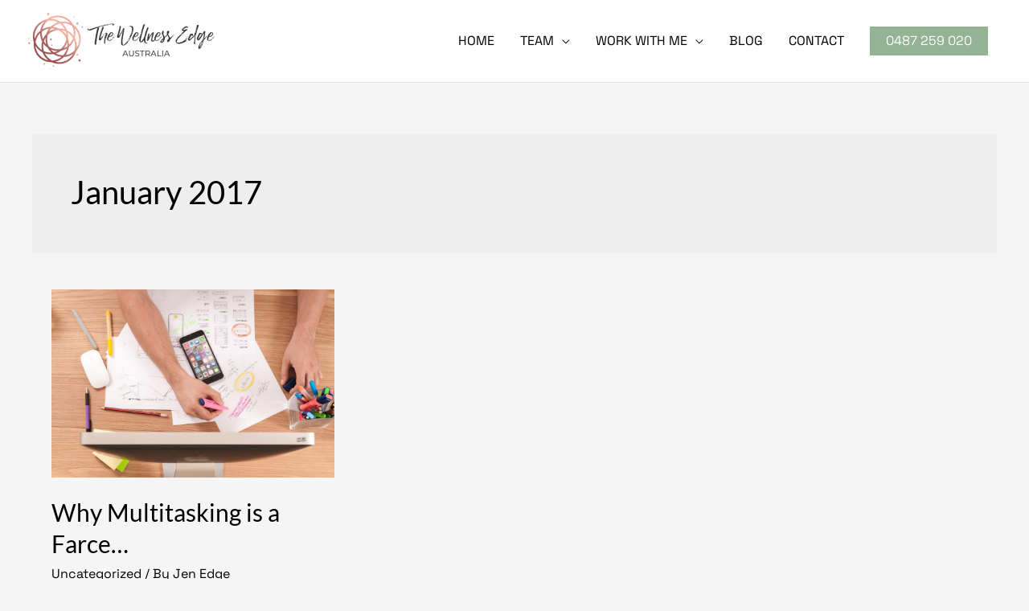

--- FILE ---
content_type: text/css
request_url: https://wellnessedge.com.au/wp-content/litespeed/css/29124b66a01ddf6dcd0ef2d7c3290635.css?ver=4ccf6
body_size: 649
content:
div.wppb-wrapper{clear:both}div.wppb-progress{height:25px;width:400px;background:#555;-moz-border-radius:30px;-o-border-radius:30px;border-radius:30px;position:relative}div.wppb-progress>span{display:block;height:25px;-moz-border-radius:30px;-o-border-radius:30px;border-radius:30px;background:#5a84c4;background:-moz-linear-gradient(top,#5a84c4 0%,#1a2275 100%);background:-webkit-gradient(linear,left top,left bottom,color-stop(0%,#5a84c4),color-stop(100%,#1a2275));background:-webkit-linear-gradient(top,#5a84c4 0%,#1a2275 100%);background:-o-linear-gradient(top,#5a84c4 0%,#1a2275 100%);background:-ms-linear-gradient(top,#5a84c4 0%,#1a2275 100%);background:linear-gradient(top,#5a84c4 0%,#1a2275 100%);-webkit-box-shadow:inset 0 2px 9px rgb(255 255 255 / .3),inset 0 -2px 6px rgb(0 0 0 / .4);-moz-box-shadow:inset 0 2px 9px rgb(255 255 255 / .3),inset 0 -2px 6px rgb(0 0 0 / .4);box-shadow:inset 0 2px 9px rgb(255 255 255 / .3),inset 0 -2px 6px rgb(0 0 0 / .4);overflow:hidden;position:relative}div.wppb-progress>span.red{background:#d10418;background:-moz-linear-gradient(top,#d10418 0%,#6d0019 100%);background:-webkit-gradient(linear,left top,left bottom,color-stop(0%,#d10418),color-stop(100%,#6d0019));background:-webkit-linear-gradient(top,#d10418 0%,#6d0019 100%);background:-o-linear-gradient(top,#d10418 0%,#6d0019 100%);background:-ms-linear-gradient(top,#d10418 0%,#6d0019 100%);background:linear-gradient(top,#d10418 0%,#6d0019 100%)}div.wppb-progress>span.yellow{background:#f6e6b4;background:-moz-linear-gradient(top,#f6e6b4 0%,#ed9017 100%);background:-webkit-gradient(linear,left top,left bottom,color-stop(0%,#f6e6b4),color-stop(100%,#ed9017));background:-webkit-linear-gradient(top,#f6e6b4 0%,#ed9017 100%);background:-o-linear-gradient(top,#f6e6b4 0%,#ed9017 100%);background:-ms-linear-gradient(top,#f6e6b4 0%,#ed9017 100%);background:linear-gradient(to bottom,#f6e6b4 0%,#ed9017 100%)}div.wppb-progress>span.orange{background:#ffa84c;background:-moz-linear-gradient(top,#ffa84c 0%,#ff7b0d 100%);background:-webkit-gradient(linear,left top,left bottom,color-stop(0%,#ffa84c),color-stop(100%,#ff7b0d));background:-webkit-linear-gradient(top,#ffa84c 0%,#ff7b0d 100%);background:-o-linear-gradient(top,#ffa84c 0%,#ff7b0d 100%);background:-ms-linear-gradient(top,#ffa84c 0%,#ff7b0d 100%);background:linear-gradient(to bottom,#ffa84c 0%,#ff7b0d 100%)}div.wppb-progress>span.green{background:#83c783;background:-moz-linear-gradient(top,#83c783 0%,#52b152 33%,#008a00 62%,#005700 100%);background:-webkit-gradient(linear,left top,left bottom,color-stop(0%,#83c783),color-stop(33%,#52b152),color-stop(62%,#008a00),color-stop(100%,#005700));background:-webkit-linear-gradient(top,#83c783 0%,#52b152 33%,#008a00 62%,#005700 100%);background:-o-linear-gradient(top,#83c783 0%,#52b152 33%,#008a00 62%,#005700 100%);background:-ms-linear-gradient(top,#83c783 0%,#52b152 33%,#008a00 62%,#005700 100%);background:linear-gradient(to bottom,#83c783 0%,#52b152 33%,#008a00 62%,#005700 100%)}div.wppb-progress>span.candystripes:after,div.wppb-progress>span.candystripe:after,div.wppb-progress>span.animated-candystripe:after,div.wppb-progress>span.animated-candystripes:after{content:"";position:absolute;top:0;left:0;bottom:0;right:0;background-image:-webkit-gradient(linear,0 0,100% 100%,color-stop(.25,rgb(255 255 255 / .2)),color-stop(.25,transparent),color-stop(.5,transparent),color-stop(.5,rgb(255 255 255 / .2)),color-stop(.75,rgb(255 255 255 / .2)),color-stop(.75,transparent),to(transparent))!important;background-image:-webkit-linear-gradient(-45deg,rgb(255 255 255 / .2) 25%,transparent 25%,transparent 50%,rgb(255 255 255 / .2) 50%,rgb(255 255 255 / .2) 75%,transparent 75%,transparent)!important;background-image:-moz-linear-gradient(-45deg,rgb(255 255 255 / .2) 25%,transparent 25%,transparent 50%,rgb(255 255 255 / .2) 50%,rgb(255 255 255 / .2) 75%,transparent 75%,transparent)!important;background-image:-ms-linear-gradient(-45deg,rgb(255 255 255 / .2) 25%,transparent 25%,transparent 50%,rgb(255 255 255 / .2) 50%,rgb(255 255 255 / .2) 75%,transparent 75%,transparent)!important;background-image:-o-linear-gradient(-45deg,rgb(255 255 255 / .2) 25%,transparent 25%,transparent 50%,rgb(255 255 255 / .2) 50%,rgb(255 255 255 / .2) 75%,transparent 75%,transparent)!important;z-index:1;-webkit-background-size:50px 50px;-moz-background-size:50px 50px;-moz-border-radius:25px;-o-border-radius:25px;border-radius:25px;overflow:hidden}div.wppb-progress>span.animated-candystripe:after,div.wppb-progress>span.animated-candystripes:after{-webkit-animation:move 2s linear infinite}.animated-candystripes>span:after,.animated-candystripe>span:after{display:none}@-webkit-keyframes move{0%{background-position:0 0}100%{background-position:50px 50px}}@-moz-keyframes move{0%{background-position:0 0}100%{background-position:50px 50px}}div.wppb-wrapper.after{width:440px}div.wppb-wrapper.after div.wppb-progress{float:left}div.wppb-wrapper.after div.after{float:right;line-height:25px}div.wppb-wrapper.inside{width:400px;height:25px;position:relative}div.wppb-wrapper div.inside{margin:0 auto;line-height:25px;color:#fff;font-weight:700;position:absolute;z-index:1;width:400px;text-align:center}div.wppb-progress.full,div.wppb-wrapper.full,div.wppb-wrapper.full div.inside{width:100%}div.wppb-progress>span.flat{-webkit-box-shadow:none;-moz-box-shadow:none;box-shadow:none}

--- FILE ---
content_type: application/javascript
request_url: https://wellnessedge.com.au/wp-content/litespeed/js/842e6f8cf7f5a0ca442970453d00117d.js?ver=50323
body_size: -63
content:
jQuery(document).ready(function($){$(".wppb-progress.fixed > span, .wppb-progress-full > span").each(function(){$(this).data("origWidth",$(this).width()).width(0).animate({width:$(this).data("origWidth")},1200)})})
;